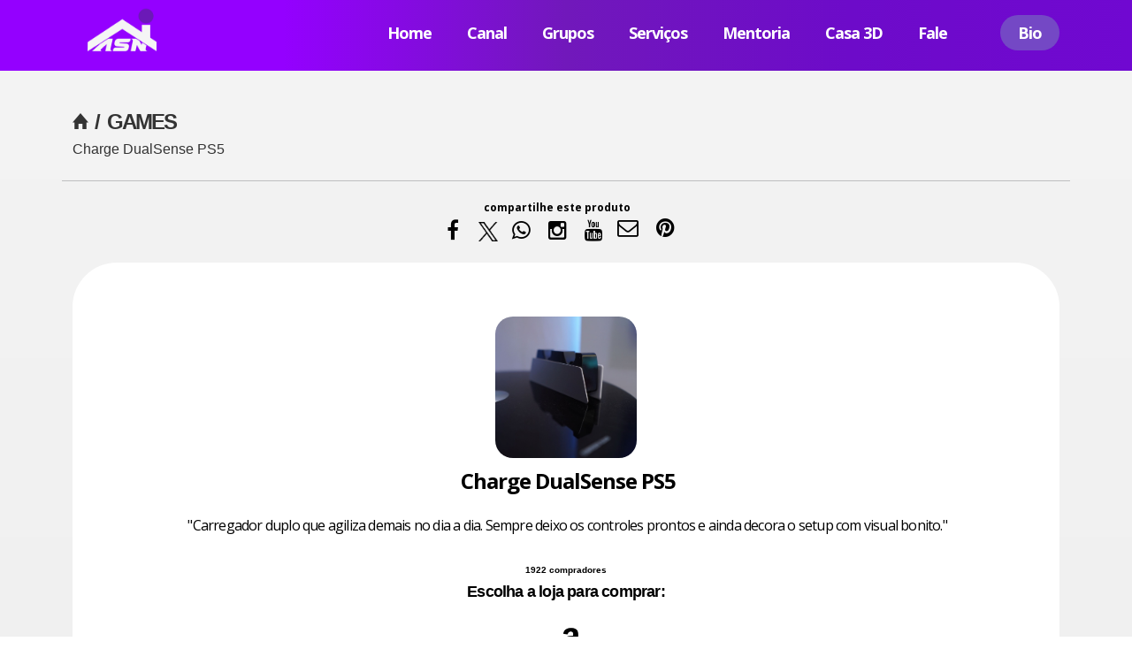

--- FILE ---
content_type: text/html; charset=UTF-8
request_url: https://asnweb.com.br/p/87404/a/
body_size: 9621
content:


<!DOCTYPE html>

<html lang="pt-br">



  <head>



    <meta charset="UTF-8">

    <meta name="viewport" content="width=device-width, initial-scale=1, shrink-to-fit=no">

    <meta http-equiv="Content-Type" content="text/html; charset=utf-8" />

    <meta name="theme-color" content="#000">

    <meta http-equiv="Content-Language" content="pt-br" />






<TITLE>Charge DualSense PS5 - GAMES - ASN Web</TITLE>
<meta property='og:title' content='Charge DualSense PS5 - GAMES - ASN Web' />
<meta property='og:description' content='Produto Charge DualSense PS5 - GAMES - GAMES' />
<meta property='og:url' content='https://www.asnweb.com.br/p/87404/a/' />
<meta property='og:image' content='https://www.asnweb.com.br/galeria/thumb/asnweb21070921110044asnweb005.jpg' />
<meta property='og:type' content='article' />
<meta name='description' CONTENT='Produto Charge DualSense PS5 - GAMES - GAMES' />
<meta name='keywords' content='Charge DualSense PS5, GAMES, GAMES, ASN Web, tudo sobre Tecnologia e Casa Inteligente, Alexa, iot, diy, tech, serviços, portfólio, homeassistant, blogs, sistemas, banners, webblogger, fotos' />


    <meta name="robots" content="index, follow" />

    <meta name="language" content="PT-BR" />      

    <meta name="author" content="ASNWeb" />

    <meta name="ms.locate" content="pt-br" />

    <meta name="category" content="curso" />

    <meta name="resource-type" content="document" />

    <meta name="classification" content="Internet" />

    <meta name="distribution" content="Global" />

    <meta name="rating" content="General" />

    <meta name="language" content="pt-br" />

    <meta name="doc-class" content="Completed" />

    <meta name="doc-rights" content="Public" />

    <meta name="revisit-after" content="7 Days" />

    <link rel="icon" href="/img/fav.png" type="image/x-icon">

    <link rel="preconnect" href="https://fonts.gstatic.com">

    <link href="https://fonts.googleapis.com/css2?family=Open+Sans:wght@300;400;600;700;800&display=swap" rel="stylesheet">

    <!-- Bootstrap core CSS -->

    <link href="/vendor/bootstrap/css/bootstrap.min.css" rel="stylesheet">

    <!-- Bootstrap -->

    <link href="/assets/ionicons/css/ionicons.min.css" rel="stylesheet">



    <!-- Additional CSS Files -->

    <link rel="stylesheet" href="/assets/css/fontawesome.css">

    <link rel="stylesheet" href="/assets/css/templatemo-seo-dream.css">

    <link rel="stylesheet" href="/assets/css/owl.css">



    <style type="text/css">

   @media (max-width : 1000px) {

    .owl-carousel .owl-nav{

  display: block !important;

  visibility: visible;

  opacity: 1 !important;

  margin-top:20px;

  right:20px;

}
}

        .naoexibir{display: none;}
.wrapper {
  align:right;
  width: 100%;
  margin-bottom: 20px;
}

.searchBar {
  width: 300px;
  display: flex;
  flex-direction: row;
  align-items: right;
}

#pesquisa {
  width: 100%;
  height: 3.2rem;
  background: #733fd1;
  outline: none;
  border-radius: 1.625rem;
  padding: 0 3.5rem 0 1.5rem;
  font-size: 1rem;
  color:#f4f4f4;
  font-weight: bold;
  align-items: right;
  border: 3px solid #f5f5f5;
  input:focus {
    outline: none;
}
}



#searchQuerySubmit {
  width: 3.5rem;
  height: 2.8rem;
  margin-left: -3.5rem;
  background: none;
  border: none;
  outline: none;
}

#searchQuerySubmit:hover {
  cursor: pointer;
}

::-ms-input-placeholder { /* Edge 12-18 */
  color: #ccc;
}

::placeholder {
  color: #ccc;
}

    </style>





             
  <!--  <link rel="stylesheet" href="/assets/css/animated.css"> -->

    

<style>

    mark {

  background: yellow;

}



mark.current {

  background: orange;

  color:#000;

}



.header {

  padding: 10px;

  width: 100%;

  background: #eee;

  position: fixed;

  top: 100px;

  left: 0;

  z-index: 9;

  border-bottom: 5px solid #7839ae;

}

@font-face {
  font-family: 'refault';
  src: URL('/casa3d/assets/fonts/REFAULT.ttf') format('truetype');
}
.titlex {
    font-size: 40px;
    margin: 0 0 10px 0;
    font-family: 'Refault', sans-serif;
    font-weight: 700;
    letter-spacing: -1px;
	color: #000;
}
</style>




<script src="https://cdn.jsdelivr.net/g/jquery@3.1.0,mark.js@8.6.0(jquery.mark.min.js)"></script>

<!-- Google tag (gtag.js) -->
<script async src="https://www.googletagmanager.com/gtag/js?id=G-NER24LE088"></script>
<script>
  window.dataLayer = window.dataLayer || [];
  function gtag(){dataLayer.push(arguments);}
  gtag('js', new Date());

  gtag('config', 'G-NER24LE088');
</script>


<script>
  window.fbAsyncInit = function() {
    FB.init({
      appId      : '1605696266347095',
      xfbml      : true,
      version    : 'v2.4'
    });
  };

(function(d, s, id) {
  var js, fjs = d.getElementsByTagName(s)[0];
  if (d.getElementById(id)) return;
  js = d.createElement(s); js.id = id;
  js.src = "//connect.facebook.net/pt_BR/sdk.js#xfbml=1&version=v2.4&appId=1605696266347095";
  fjs.parentNode.insertBefore(js, fjs);
}(document, 'script', 'facebook-jssdk'));</script>




</head>



<body>

<script>
function myAjax(id, cate) {
    var idt = id;
    var cat = cate;

    $.ajax({
        type: "GET",
        url: '/galeria/pquebrado.php',
        data: {id: idt, cate: cat},
        success: function(html) {
            // Mostra a div de alerta
            document.getElementById('alerta').style.display = "block";

            // Oculta depois de 9 segundos (opcional)
            setTimeout(function() {
                document.getElementById('alerta').style.display = "none";
            }, 9000);
        }
    });
}
function myAjax2(id, cate) {
    var idt = id;
    var cat = cate;

    $.ajax({
        type: "GET",
        url: '/galeria/plike.php',
        data: {id: idt, cate: cat},
        success: function(html) {
            // Mostra a div de alerta
            document.getElementById('alerta2').style.display = "block";

            // Oculta depois de 9 segundos (opcional)
            setTimeout(function() {
                document.getElementById('alerta2').style.display = "none";
            }, 9000);
        }
    });
}
function myAjax3(id, cate) {//combo
    var idt = id;
    var cat = cate;

    $.ajax({
        type: "GET",
        url: '/galeria/pcombolike.php',
        data: {id: idt, cate: cat},
        success: function(html) {
            // Mostra a div de alerta
            document.getElementById('alerta4').style.display = "block";

            // Oculta depois de 9 segundos (opcional)
            setTimeout(function() {
                document.getElementById('alerta4').style.display = "none";
            }, 9000);
        }
    });
}
</script>



<!--

  <div class="header" valign='center'  align=center>

    <center>

  <b style='color:#000;'><img src='assets/images/busca2.png' style='width:28px'>&nbsp;</b> 

  <input list="bizus" style='color:#000;width:180px;border-width:0.5px;height:30px;background-color: #f9f9f9' type="search" placeholder="Nome do Produto" MAXLENGTH="20">

  <button style='color:#000;border-width:0px' data-search="next">&darr;</button>

  <button style='color:#000;border-width:0px' data-search="prev">&uarr;</button>

  <button style='color:#000;border-width:0px' data-search="clear">✖</button>





</center>

</div> 

<datalist id="bizus" STYLE='font-size:10px'>

  <option value="RECENTES">

  <option value="DESTAQUES">

  <option value="VOZ">

  <option value="AUTOMAÇÃO">

  <option value="CÂMERAS">

  <option value="DECORAÇÃO">

  <option value="GAMES">

  <option value="GEEK">

  <option value="LEDS">

  <option value="MICS">

  <option value="COMPUTADOR">

  <option value="PERIFÉRICOS">

  <option value="SOM">

</datalist>

-->



  <!-- ***** Preloader Start ***** -->



  <!-- ***** Preloader End ***** -->



  <!-- ***** Header Area Start ***** -->

  <header class="header-area header-sticky wow slideInDown" data-wow-duration="1s" data-wow-delay="0s" >

    <div class="container"  >

      <div class="row"  >

        <div class="col-12"  >

          <nav class="main-nav">

            <!-- ***** Logo Start ***** -->

            <a href="https://www.asnweb.com.br" class="logo">

              <h4><img src="/img/logo3.png" alt="" style='padding-top:8px;width:70%'></h4>

            </a>

            <!-- ***** Logo End ***** -->

            <!-- ***** Menu Start ***** -->

            <ul class="nav"  >
         
    
              <li class="scroll-to-section"> 
               <a href="https://www.asnweb.com.br"> <b style='font-size:18px;letter-spacing: -1px;'>Home</b></a></li>

              <li class="scroll-to-section"><a href="https://www.youtube.com/@asnweb"><b style='font-size:18px;letter-spacing: -1px;'>Canal</a></b></li>

              <li class="scroll-to-section"><a href="/grupos"><b style='font-size:18px;letter-spacing: -1px;text-transform: none;'>Grupos</a></b></li>

              <li class="scroll-to-section"><a href="/bio" target="_blank"><b style='font-size:18px;letter-spacing: -1px;'>Serviços</a></b></li>

              <li class="scroll-to-section"><a href="https://www.asnweb.com.br/mentoria"><b style='font-size:18px;letter-spacing: -1px;text-transform: none;'>

              Mentoria</a></b>

              </li>

              <li class="scroll-to-section"><a href="https://www.asnweb.com.br/casa3d"><b style='font-size:18px;letter-spacing: -1px;'>Casa 3D</a></b></li> 


              <li class="scroll-to-section"><a href="https://asnweb.com.br/bio/a/s/contact"><b style='font-size:18px;letter-spacing: -1px;'>Fale</a></b></li> 


              <li class="scroll-to-section"><div class="main-blue-button"><a href="/links"><b style='font-size:18px;letter-spacing: -1px;'>Bio</b></a></div></li> 

            </ul>        

            <a class='menu-trigger'>

                <span>Menu</span>

            </a>

            <!-- ***** Menu End ***** -->

          </nav>

        </div>

      </div>

    </div>

  </header>

  <!-- ***** Header Area End ***** -->






<!-- area central - inicio ---------------------------------------------------------------------------------------------------->

    <meta charset="UTF-8">











  <div id="contact" class="contact-us section"  style='margin-top:0px; background: linear-gradient(to top, #fbfbfb, #f0f0f0, #f4f4f4); '>



    <div class='container'  style='margin-top:0px;'>



      <div class='row'  style='margin-top:0px'>

                                        
<a href='https://www.asnweb.com.br/'>
      <font size=5 face=arial color=#333><b><i class='ion-home' style='font-size:px;color:#333'></i> / </b></font>
      <font size=5 face=arial color=#333 style='letter-spacing: -2px;'><b>GAMES</b> </font></a><a href='https://www.asnweb.com.br/#portfolio'><font size=3 face=arial color=#333>Charge DualSense PS5 </font></a> <br> <br>

<HR>
      
    <div style='width:100%' align='center'>
    <div class='hidden-xs'><b style='color:#000;font-size:12px'>compartilhe este produto</b>&nbsp;&nbsp;&nbsp;&nbsp;&nbsp;</div>&nbsp;&nbsp;&nbsp;
                             <a   href="javascript: void(0);"  onclick="window.open('https://www.facebook.com/dialog/share?app_id=1605696266347095&display=popup&caption=www.asnweb.com.br&href=https%3A%2F%2Fasnweb.com.br%2Fp%2F87404%2Fa%2F&redirect_uri=https%3A%2F%2Fwww.meuzapzap.com%2Fclosefb.php&sdk=joey', 'sharer', 'toolbar=0,status=0,width=650,height=450');" target='_parent'  title='Compartilhar no Facebook'>&nbsp;&nbsp;<span class='fa fa-facebook fa-lg'  style='font-size: 24px;color:#000'>&nbsp;&nbsp;&nbsp;</span></a>
                              <a href="javascript: void(0);" onclick="window.open('https://twitter.com/share?text=Link%20Charge%20DualSense%20PS5 - https%3A%2F%2Fasnweb.com.br%2Fp%2F87404%2Fa%2F &url=https%3A%2F%2Fasnweb.com.br%2Fp%2F87404%2Fa%2F&counturl=https://www.asnweb.com.br/&via=web_asn', 'sharer', 'toolbar=0,status=0,width=548,height=325');" target='_parent'  title='Compartilhar no X'><img src='/img/xxx2.png' style='width:22px'>&nbsp;&nbsp;&nbsp;</a>
                              <a href='whatsapp://send?text=Link%20Charge%20DualSense%20PS5 - https%3A%2F%2Fasnweb.com.br%2Fp%2F87404%2Fa%2F ' title='Compartilhar no WhatsApp'><span class='fa fa-whatsapp fa-lg'  style='font-size: 24px;color:#000'></span>&nbsp;&nbsp;&nbsp;</a>
                              &nbsp;<a href='https://www.instagram.com/asn.web' target='_blank' title='Ver no Instagram'><span class='fa fa-instagram fa-lg'  style='font-size: 24px;color:#000'></span>&nbsp;&nbsp;</a>
                               <a   href='https://www.youtube.com/channel/UCkDeDodY4Q-lDKygIcfbEmg' target='_blank'  title='Nosso Canal YouTube'>&nbsp;&nbsp;<span class='fa fa-youtube fa-lg' style='font-size: 24px;color:#000'>&nbsp;&nbsp;</span></a>
                             <a href='mailto:emaildodestino@gmail.com?&subject=Dica de Produto&body=Link%20Charge%20DualSense%20PS5 - https%3A%2F%2Fasnweb.com.br%2Fp%2F87404%2Fa%2F ' title='Via email'><span class='fa fa-envelope-o'    style='font-size: 24px;color:#000'></span></a>&nbsp;&nbsp;&nbsp;&nbsp;
                              <a href="javascript: void(0);" onclick="window.open('https://pinterest.com/pin/create/button/?url=https%3A%2F%2Fasnweb.com.br%2Fp%2F87404%2Fa%2F&media=https://www.asnweb.com.br/galeria/thumb/asnweb21070921110044asnweb005.jpg&description=Link%20Charge%20DualSense%20PS5 - https%3A%2F%2Fasnweb.com.br%2Fp%2F87404%2Fa%2F ', 'sharer', 'toolbar=0,status=0,width=548,height=325');" target='_parent'  title='Compartilhar Pinterest'><span class='fa fa-pinterest'   style='font-size: 24px;color:#000'></span></a>&nbsp;&nbsp;&nbsp;
     &nbsp;&nbsp;&nbsp;&nbsp;&nbsp;<br><br>

     </div>
     



        <div class="col-lg-12 wow fadeInUp" data-wow-duration="0.5s" data-wow-delay="0.25s" style='margin-top:0px'>

          <form id="contact" action="/index.php#contact" method="post" style='margin-top:0px'>

            <div class="row" style='margin-top:0px'>

              <div class="" style='margin-top:0px'>

                <div class="section-heading" style='margin-top:0px'>

                 <script type="text/javascript">
function copyToClipboard(text) {
  var inputc = document.body.appendChild(document.createElement("input"));
  inputc.value = window.location.href;
  inputc.select();
  document.execCommand('copy');
  inputc.parentNode.removeChild(inputc);
 // alert("Page URL Copied to Clipboard");
}

function showHiddenDiv() {
  var div = document.getElementById("alerta3");
  div.style.display = "block";

  // Oculta após 3 segundos (3000 milissegundos)
  setTimeout(function() {
    div.style.display = "none";
  }, 6000);
}
</script>

<style>
  #url_public_id{
  display: none;
}
</style>




<table style='vertical-align: bottom;width:100%' >

<tr>

<td align=center>
<a href='/p/87404/a/'>
         <a href='/p/87404/a/'><img src='https://www.asnweb.com.br/galeria/thumb/asnweb21070921110044asnweb005.jpg' alt='' style='width:160px;height:160px;visibility: visible;border-radius:20px'></a>
</td>

</tr>

<tr>

<td align=center  style='height:60px; ' valign=top>

<h4 style='font-weight:bold; color:#000;visibility: visible;margin-top:10px;'>&nbsp;Charge DualSense PS5</h4><br>
<font style='color:#000;visibility: visible;size:16px;letter-spacing: -0.8px;'>&nbsp;"Carregador duplo que agiliza demais no dia a dia. Sempre deixo os controles prontos e ainda decora o setup com visual bonito."</font>
<br>
<br>
<font size=1 face=arial color=#000><b>1922 compradores</b></font>
</td>

</tr>

<tr>

<td align=center  valign=bottom style='bottom:0px;'>   
<font size=4 face=arial color=#000 style='letter-spacing: -0.8px;'><b>Escolha a loja para comprar:<br></b></font><br>
                      


&nbsp;
&nbsp;<a href='/a/87404' target='_blank'><font size=2 face=arial color=white><b><img src='/img/amazon.png' style='width:36px;border:0px'></b></font></a>





</td>

</tr>
</table>



<div id='alerta' style='display:none; background:#EF5350; color:#fff; padding:10px; border:1px solid #C62828; border-radius:12px; margin-top:30px;'>
  <img src='/img/quebrado.png' style='width:21px'> <b>Links das lojas estão quebrados?! Obrigado, vamos verificar!</b>
</div>
<div id='alerta2' style='display:none; background:#7E57C2; color:#fff; padding:10px; border:1px solid #673AB7; border-radius:12px; margin-top:30px;'>
    <img src='/img/heart.png' style='width:21px'> <b><i>Uauu!</i> Que bom que gostou :)</b>
</div>

<br><br>

      <div style='align:right;width:100%'>
                  <div class='main-green-button'  style='float:right;margin-right:5px;padding:0px' >

            <a style='background-color:#cccccc;border-bottom: 0px #666666!important;' href='#link' onClick="javascript:myAjax('87404','games');"  >
              <img src='/img/quebrado.png' style='width:21px'></a> 

            </div>


         <div class='main-green-button'  style='float:right;margin-right:5px;padding:0px'>

             <a style='background-color:#FF80AB;border-bottom: 0px #ccc!important;' href='#link2' onClick="javascript:myAjax2('87404','games');"  >
              <img src='/img/heart.png' style='width:21px'> 5</a> 

            </div>

</div>       
   


<p align=right><br><br>

<a href='#a' class='fbtn share share' title='Link' onclick='copyToClipboard();showHiddenDiv()'><i class='ion-share' style='font-size:26px;color:#666'></i>&nbsp;<font style='color:#333;font-size:12px'>Compartilhar link</font></a>&nbsp;&nbsp;
 </p>
 <div id='alerta3' style='display:none; background:#EF6C00; color:#fff; padding:10px; border:1px solid #ffb300; border-radius:12px; margin-top:10px;'>
    <i class='ion-share' style='font-size:26px;color:#fff'></i> <b><i>Copiado!</i> Só compartilhar :)</b>
</div>




</form>




                </div>




              </div>



            </div>



        </div>














  <div id="portfolio" class="our-portfolio section"  style='width:98%;margin-top:0px;'>

                            <h3 style='font-size: 24px;font-weight: 700;text-transform: none;margin-top:0px;margin-left:0px;color: #333;'>

<IMG SRC='/img/fogo.png' border='0' style='width:32px; '>&nbsp;Mais Produtos</h3>



    <div class="container"  >



      <div class="row"  >


        <div class="col-lg-5" style='margin-left:8px;' >



          <div class="section-heading wow fadeInLeft" data-wow-duration="0.1s" data-wow-delay="0.1s"   style='margin-bottom:0px;margin-top:0px;' >




          </div>

        </div>

      </div>

    </div>



<br>

  <div id="portfolio" class="our-portfolio section" >


          <div class='loop owl-carousel'>

           



      <div class='portfolio-item' style='background-color: #f4f4f4;width:150px;align:center;  display: table-cell;

  vertical-align: bottom;'>

                <div class='thumb'  style='background-color:#f4f4f4;width:150px; align:center;left:-20px' align=center>



<table style='vertical-align: bottom;' >

<tr>

<td align=center>
<a href='/p/87741/a/'>
         <a href='/p/87741/a/'><img src='https://www.asnweb.com.br/galeria/thumb/asnweb211712240244221000306004.jpg' alt='' style='width:130px;height:130px;visibility: visible;margin-left:17px'></a>
       

</td>

</tr>

<tr>

<td align=center  style='height:60px;' valign=top><a href='/p/87741/a/'>
<h6 style='font-weight:bold; color:#333;visibility: visible;margin-top:10px;'>&nbsp;Mini Game R36S</h6>
</a>
</td>

</tr>

<tr>

<td align=center  valign=bottom style='bottom:0px;'>   

 







                      

&nbsp;<a href='/a/87741' target='_blank'><font size=2 face=arial color=white><b><img src='/img/amazon.png' style='width:28px;border:0px'></b></font></a>





&nbsp;<a href='/al/87741' target='_blank'><font size=2 face=arial color=white><b><img src='/img/ali.png' style='width:28px;border:0px'></b></font></a>





&nbsp;<a href='/ml/87741' target='_blank'><font size=2 face=arial color=white><b><img src='/img/ml.png' style='width:28px;border:0px'></b></font></a>




<p align=right>
<img src='/img/heart.png'style='width:18px'><font style='color:#999;font-size:12px'> <b>5</b></font>
</p>
</td>

</tr>

</table>

        

                </div>

              </div>





      <div class='portfolio-item' style='background-color: #f4f4f4;width:150px;align:center;  display: table-cell;

  vertical-align: bottom;'>

                <div class='thumb'  style='background-color:#f4f4f4;width:150px; align:center;left:-20px' align=center>



<table style='vertical-align: bottom;' >

<tr>

<td align=center>
<a href='/p/87718/a/'>
         <a href='/p/87718/a/'><img src='https://www.asnweb.com.br/galeria/thumb/asnweb21180224060501Screenshot20240218150111Gallery.jpg' alt='' style='width:130px;height:130px;visibility: visible;margin-left:17px'></a>
       

</td>

</tr>

<tr>

<td align=center  style='height:60px;' valign=top><a href='/p/87718/a/'>
<h6 style='font-weight:bold; color:#333;visibility: visible;margin-top:10px;'>&nbsp;Razer Rogue 14</h6>
</a>
</td>

</tr>

<tr>

<td align=center  valign=bottom style='bottom:0px;'>   

 







                      

&nbsp;<a href='/a/87718' target='_blank'><font size=2 face=arial color=white><b><img src='/img/amazon.png' style='width:28px;border:0px'></b></font></a>





&nbsp;<a href='/ml/87718' target='_blank'><font size=2 face=arial color=white><b><img src='/img/ml.png' style='width:28px;border:0px'></b></font></a>




<p align=right>
<img src='/img/heart.png'style='width:18px'><font style='color:#999;font-size:12px'> <b>5</b></font>
</p>
</td>

</tr>

</table>

        

                </div>

              </div>





      <div class='portfolio-item' style='background-color: #f4f4f4;width:150px;align:center;  display: table-cell;

  vertical-align: bottom;'>

                <div class='thumb'  style='background-color:#f4f4f4;width:150px; align:center;left:-20px' align=center>



<table style='vertical-align: bottom;' >

<tr>

<td align=center>
<a href='/p/87666/a/'>
         <a href='/p/87666/a/'><img src='https://www.asnweb.com.br/galeria/thumb/asnweb21220923100147Capturadetela20230922191000.png' alt='' style='width:130px;height:130px;visibility: visible;margin-left:17px'></a>
       

</td>

</tr>

<tr>

<td align=center  style='height:60px;' valign=top><a href='/p/87666/a/'>
<h6 style='font-weight:bold; color:#333;visibility: visible;margin-top:10px;'>&nbsp;RG35XX Mini Game</h6>
</a>
</td>

</tr>

<tr>

<td align=center  valign=bottom style='bottom:0px;'>   

 







                      

&nbsp;<a href='/a/87666' target='_blank'><font size=2 face=arial color=white><b><img src='/img/amazon.png' style='width:28px;border:0px'></b></font></a>





&nbsp;<a href='/al/87666' target='_blank'><font size=2 face=arial color=white><b><img src='/img/ali.png' style='width:28px;border:0px'></b></font></a>





&nbsp;<a href='/ml/87666' target='_blank'><font size=2 face=arial color=white><b><img src='/img/ml.png' style='width:28px;border:0px'></b></font></a>




<p align=right>
<img src='/img/heart.png'style='width:18px'><font style='color:#999;font-size:12px'> <b>6</b></font>
</p>
</td>

</tr>

</table>

        

                </div>

              </div>





      <div class='portfolio-item' style='background-color: #f4f4f4;width:150px;align:center;  display: table-cell;

  vertical-align: bottom;'>

                <div class='thumb'  style='background-color:#f4f4f4;width:150px; align:center;left:-20px' align=center>



<table style='vertical-align: bottom;' >

<tr>

<td align=center>
<a href='/p/87518/a/'>
         <a href='/p/87518/a/'><img src='https://www.asnweb.com.br/galeria/thumb/asnweb21171123051859Screenshot20231117141747Chrome.jpg' alt='' style='width:130px;height:130px;visibility: visible;margin-left:17px'></a>
       

</td>

</tr>

<tr>

<td align=center  style='height:60px;' valign=top><a href='/p/87518/a/'>
<h6 style='font-weight:bold; color:#333;visibility: visible;margin-top:10px;'>&nbsp;Playstation 5</h6>
</a>
</td>

</tr>

<tr>

<td align=center  valign=bottom style='bottom:0px;'>   

 







                      

&nbsp;<a href='/a/87518' target='_blank'><font size=2 face=arial color=white><b><img src='/img/amazon.png' style='width:28px;border:0px'></b></font></a>




<p align=right>
<img src='/img/heart.png'style='width:18px'><font style='color:#999;font-size:12px'> <b>5</b></font>
</p>
</td>

</tr>

</table>

        

                </div>

              </div>





      <div class='portfolio-item' style='background-color: #f4f4f4;width:150px;align:center;  display: table-cell;

  vertical-align: bottom;'>

                <div class='thumb'  style='background-color:#f4f4f4;width:150px; align:center;left:-20px' align=center>



<table style='vertical-align: bottom;' >

<tr>

<td align=center>
<a href='/p/87431/a/'>
         <a href='/p/87431/a/'><img src='https://www.asnweb.com.br/galeria/thumb/asnweb21080921124232asnweb035.jpg' alt='' style='width:130px;height:130px;visibility: visible;margin-left:17px'></a>
       

</td>

</tr>

<tr>

<td align=center  style='height:60px;' valign=top><a href='/p/87431/a/'>
<h6 style='font-weight:bold; color:#333;visibility: visible;margin-top:10px;'>&nbsp;Galaxy VR</h6>
</a>
</td>

</tr>

<tr>

<td align=center  valign=bottom style='bottom:0px;'>   

 







                      

&nbsp;<a href='/a/87431' target='_blank'><font size=2 face=arial color=white><b><img src='/img/amazon.png' style='width:28px;border:0px'></b></font></a>




<p align=right>
<img src='/img/heart.png'style='width:18px'><font style='color:#999;font-size:12px'> <b>5</b></font>
</p>
</td>

</tr>

</table>

        

                </div>

              </div>





      <div class='portfolio-item' style='background-color: #f4f4f4;width:150px;align:center;  display: table-cell;

  vertical-align: bottom;'>

                <div class='thumb'  style='background-color:#f4f4f4;width:150px; align:center;left:-20px' align=center>



<table style='vertical-align: bottom;' >

<tr>

<td align=center>
<a href='/p/87430/a/'>
         <a href='/p/87430/a/'><img src='https://www.asnweb.com.br/galeria/thumb/asnweb21080921124128asnweb034.jpg' alt='' style='width:130px;height:130px;visibility: visible;margin-left:17px'></a>
       

</td>

</tr>

<tr>

<td align=center  style='height:60px;' valign=top><a href='/p/87430/a/'>
<h6 style='font-weight:bold; color:#333;visibility: visible;margin-top:10px;'>&nbsp;Copo Playstation</h6>
</a>
</td>

</tr>

<tr>

<td align=center  valign=bottom style='bottom:0px;'>   

 







                      

&nbsp;<a href='/a/87430' target='_blank'><font size=2 face=arial color=white><b><img src='/img/amazon.png' style='width:28px;border:0px'></b></font></a>




<p align=right>
<img src='/img/heart.png'style='width:18px'><font style='color:#999;font-size:12px'> <b>5</b></font>
</p>
</td>

</tr>

</table>

        

                </div>

              </div>





      <div class='portfolio-item' style='background-color: #f4f4f4;width:150px;align:center;  display: table-cell;

  vertical-align: bottom;'>

                <div class='thumb'  style='background-color:#f4f4f4;width:150px; align:center;left:-20px' align=center>



<table style='vertical-align: bottom;' >

<tr>

<td align=center>
<a href='/p/87427/a/'>
         <a href='/p/87427/a/'><img src='https://www.asnweb.com.br/galeria/thumb/asnweb21080921123442asnweb030.jpg' alt='' style='width:130px;height:130px;visibility: visible;margin-left:17px'></a>
       

</td>

</tr>

<tr>

<td align=center  style='height:60px;' valign=top><a href='/p/87427/a/'>
<h6 style='font-weight:bold; color:#333;visibility: visible;margin-top:10px;'>&nbsp;Dual Sense PS4</h6>
</a>
</td>

</tr>

<tr>

<td align=center  valign=bottom style='bottom:0px;'>   

 







                      

&nbsp;<a href='/a/87427' target='_blank'><font size=2 face=arial color=white><b><img src='/img/amazon.png' style='width:28px;border:0px'></b></font></a>




<p align=right>
<img src='/img/heart.png'style='width:18px'><font style='color:#999;font-size:12px'> <b>5</b></font>
</p>
</td>

</tr>

</table>

        

                </div>

              </div>





      <div class='portfolio-item' style='background-color: #f4f4f4;width:150px;align:center;  display: table-cell;

  vertical-align: bottom;'>

                <div class='thumb'  style='background-color:#f4f4f4;width:150px; align:center;left:-20px' align=center>



<table style='vertical-align: bottom;' >

<tr>

<td align=center>
<a href='/p/87408/a/'>
         <a href='/p/87408/a/'><img src='https://www.asnweb.com.br/galeria/thumb/asnweb21070921111648asnweb005.jpg' alt='' style='width:130px;height:130px;visibility: visible;margin-left:17px'></a>
       

</td>

</tr>

<tr>

<td align=center  style='height:60px;' valign=top><a href='/p/87408/a/'>
<h6 style='font-weight:bold; color:#333;visibility: visible;margin-top:10px;'>&nbsp;Controle Remoto PS5 Sony</h6>
</a>
</td>

</tr>

<tr>

<td align=center  valign=bottom style='bottom:0px;'>   

 







                      

&nbsp;<a href='/a/87408' target='_blank'><font size=2 face=arial color=white><b><img src='/img/amazon.png' style='width:28px;border:0px'></b></font></a>




<p align=right>
<img src='/img/heart.png'style='width:18px'><font style='color:#999;font-size:12px'> <b>5</b></font>
</p>
</td>

</tr>

</table>

        

                </div>

              </div>





      <div class='portfolio-item' style='background-color: #f4f4f4;width:150px;align:center;  display: table-cell;

  vertical-align: bottom;'>

                <div class='thumb'  style='background-color:#f4f4f4;width:150px; align:center;left:-20px' align=center>



<table style='vertical-align: bottom;' >

<tr>

<td align=center>
<a href='/p/87405/a/'>
         <a href='/p/87405/a/'><img src='https://www.asnweb.com.br/galeria/thumb/asnweb21070921110437asnweb006.jpg' alt='' style='width:130px;height:130px;visibility: visible;margin-left:17px'></a>
       

</td>

</tr>

<tr>

<td align=center  style='height:60px;' valign=top><a href='/p/87405/a/'>
<h6 style='font-weight:bold; color:#333;visibility: visible;margin-top:10px;'>&nbsp;Controle DualSense PS5</h6>
</a>
</td>

</tr>

<tr>

<td align=center  valign=bottom style='bottom:0px;'>   

 







                      

&nbsp;<a href='/a/87405' target='_blank'><font size=2 face=arial color=white><b><img src='/img/amazon.png' style='width:28px;border:0px'></b></font></a>




<p align=right>
<img src='/img/heart.png'style='width:18px'><font style='color:#999;font-size:12px'> <b>5</b></font>
</p>
</td>

</tr>

</table>

        

                </div>

              </div>




          

 
    </div>





  </div>



  </div>

 

  </div>










      </div>

    </div>

  </div>

  <div  >

    <div class="container"  style='margin-top:0px;padding-top:0px'>

<!-- fim area central - inicio ---------------------------------------------------------------------------------------------------->


  </div>  </div>  </div>  </div>
</div>  </div>



  <div id="contact" class="contact-us section" style=" 
background: linear-gradient(to top, #dddddd, #f4f4f4, #dddddd );margin-top:0px;padding-top:50px;margin-bottom:0px;padding-bottom:0px;WIDTH:100%;'">

    <div class="container">

      <div class="row">

        <form  action="/b/produto/site" method="post">
<div class="wrapper" align=CENTER>
  <div class="searchBar" align=CENTER>
    <input id="pesquisa" type="text" name="pesquisa" placeholder="Pesquisar produto..." value=""  minlength="3"
  maxlength="20"/>
    <button id="searchQuerySubmit" type="submit" name="searchQuerySubmit">
      <svg style="width:24px;height:24px" viewBox="0 0 24 24"><path fill="#fff" d="M9.5,3A6.5,6.5 0 0,1 16,9.5C16,11.11 15.41,12.59 14.44,13.73L14.71,14H15.5L20.5,19L19,20.5L14,15.5V14.71L13.73,14.44C12.59,15.41 11.11,16 9.5,16A6.5,6.5 0 0,1 3,9.5A6.5,6.5 0 0,1 9.5,3M9.5,5C7,5 5,7 5,9.5C5,12 7,14 9.5,14C12,14 14,12 14,9.5C14,7 12,5 9.5,5Z" />
      </svg>
    </button>
  </div>
</div>
</form>




<div style='width:100%' align=center>

<center>

                <br>

                <a href='https://www.facebook.com/webbyasn' target='_blank'><img src='https://www.asnweb.com.br/img/book.png'  style='width:28px' ></a>&nbsp;&nbsp;&nbsp;&nbsp;

                <a href="http://www.instagram.com/asn.web"  target='_blank'><img src='https://www.asnweb.com.br/img/instagram.png'  style='width:24px' ></a>&nbsp;&nbsp;&nbsp;&nbsp;

                <a href="http://www.twitter.com/web_asn"  target='_blank'><img src='https://www.asnweb.com.br/img/xxx2.png'  style='width:23px' ></a>&nbsp;&nbsp;&nbsp;&nbsp;

                <a href="https://www.tiktok.com/@asnweb"   target='_blank'><img src='https://www.asnweb.com.br/img/tik-tok22.png'  style='width:23px' ></a>&nbsp;&nbsp;&nbsp;&nbsp;

                <a href="https://t.me/canalasnweb"  target='_blank'><img src='https://www.asnweb.com.br/img/gram1.png'  style='width:23px' ></a>&nbsp;&nbsp;&nbsp;&nbsp;

                <a href="https://t.me/asnweb"  target='_blank'><img src='https://www.asnweb.com.br/img/gram2.png'  style='width:23px' ></a>&nbsp;&nbsp;&nbsp;&nbsp;

                <a href="https://www.youtube.com/asnweb"  target='_blank'><img src='https://www.asnweb.com.br/img/tube.png'  style='width:27px' ></a>

</center>

</div>

     

        </div>

 <br><br>
<div style='width:100%' align=center>

<a href="/mentoria" class="btn"  style="font-size:14px;color:#333;font-weight:bold;padding:5px; background-color:transparent;"  ><i class="fa fa-envelope"> </i>  &nbsp;MENTORIA</a>
<a href="/bio" class="btn" style="font-size:14px;color:#333;font-weight:bold;padding:5px;  background-color:transparent;"  ><i class="fa fa-user"> </i>  &nbsp;BIO</a>
<a href="/grupos" class="btn" style="font-size:14px;color:#333;font-weight:bold;padding:5px;  background-color:transparent;"  ><i class="fa fa-group"> </i>  &nbsp;GRUPOS</a>
<br><br>

<center>
<a href="/sobre/s/page" style='font-size:12px;color:#333'><b>SOBRE</b></a>&nbsp;&nbsp;
<a href="/termos/s/page" style='font-size:12px;color:#333'><b>TERMOS</b></a>&nbsp;&nbsp;
<a href="/politicas/s/page" style='font-size:12px;color:#333'><b>PRIVACIDADE</b></a>&nbsp;&nbsp;
<a href="/faqs/s/page" style='font-size:12px;color:#333'><b>FAQs</b></a>&nbsp;&nbsp;
<a href="https://asnweb.com.br/bio" style='font-size:12px;color:#333'><b>CONTATO</b></a>
</div>
             <p align=center style='color:#000;font-size:12px'>© ASN Web – Todos os direitos reservados.

          <br><br></p>  

      </div>

    </div>

  </footer>



  <!-- Scripts -->

 

  <script src="/vendor/bootstrap/js/bootstrap.bundle.min.js"></script>

  <script src="/assets/js/owl-carousel.js"></script>

  <script src="/assets/js/animation.js"></script>

  <script src="/assets/js/imagesloaded.js"></script>

  <script src="/assets/js/custom.js"></script>

</body>

</html>

--- FILE ---
content_type: text/css
request_url: https://asnweb.com.br/assets/css/templatemo-seo-dream.css
body_size: 5226
content:
/*



TemplateMo 563 SEO Dream



https://templatemo.com/tm-563-seo-dream



/

/* ---------------------------------------------

Table of contents

------------------------------------------------

01. font & reset css

02. reset

03. global styles

04. header

05. banner

06. features

07. testimonials

08. contact

09. footer

10. preloader

11. search

12. portfolio



--------------------------------------------- */

/* 

---------------------------------------------

font & reset css

--------------------------------------------- 

*/

@import url('https://fonts.googleapis.com/css2?family=Open+Sans:wght@300;400;600;700;800&display=swap');

/* 

---------------------------------------------

reset

--------------------------------------------- 

*/

html, body, div, span, applet, object, iframe, h1, h2, h3, h4, h5, h6, p, blockquote, div

pre, a, abbr, acronym, address, big, cite, code, del, dfn, em, font, img, ins, kbd, q,

s, samp, small, strike, strong, sub, sup, tt, var, b, u, i, center, dl, dt, dd, ol, ul, li,

figure, header, nav, section, article, aside, footer, figcaption {

  margin: 0;

  padding: 0;

  border: 0;

  outline: 0;

}



/* clear fix */

.grid:after {

  content: '';

  display: block;

  clear: both;

}



/* ---- .grid-item ---- */



.grid-sizer,

.grid-item {

  width: 50%;

}



.grid-item {

  float: left;

}



.grid-item img {

  display: block;

  max-width: 100%;

}



.clearfix:after {

  content: ".";

  display: block;

  clear: both;

  visibility: hidden;

  line-height: 0;

  height: 0;

}



.clearfix {

  display: inline-block;

}



html[xmlns] .clearfix {

  display: block;

}



* html .clearfix {

  height: 1%;

}



ul, li {

  padding: 0;

  margin: 0;

  list-style: none;

}



header, nav, section, article, aside, footer, hgroup {

  display: block;

}



* {

  box-sizing: border-box;

}



html, body {

  font-family: 'Open Sans', sans-serif;

  font-weight: 400;

  background-color: #fff;

  -ms-text-size-adjust: 100%;

  -webkit-font-smoothing: antialiased;

  -moz-osx-font-smoothing: grayscale;

}



a {

  text-decoration: none !important;

}



h1, h2, h3, h4, h5, h6 {

  margin-top: 0px;

  margin-bottom: 0px;letter-spacing: -1px;

}



ul {

  margin-bottom: 0px;

}



p {

  font-size: 15px;

  line-height: 30px;

  color: #2a2a2a;

}



img {

  width: 100%;

  overflow: hidden;

}



/* 

---------------------------------------------

global styles

--------------------------------------------- 

*/

html,

body {

  background: #fff;

  font-family: 'Open Sans', sans-serif;

}



::selection {

  background: #03a4ed;

  color: #fff;

}



::-moz-selection {

  background: #03a4ed;

  color: #fff;

}



@media (max-width: 991px) {

  html, body {

    overflow-x: hidden;

  }

  .mobile-top-fix {

    margin-top: 30px;

    margin-bottom: 0px;

  }

  .mobile-bottom-fix {

    margin-bottom: 30px;

  }

  .mobile-bottom-fix-big {

    margin-bottom: 60px;

  }

}



.page-section {

  margin-top: 120px;

}



.section-heading {

  margin-bottom: 5px;

}



.section-heading h6 {

  font-size: 15px;

  font-weight: 700;

  color: #7448C5;

  text-transform: uppercase;

  margin-bottom: 5px;



}



.section-heading h2 {

  font-size: 30px;

  text-transform:  ;

  color: #2a2a2a;

  font-weight: 800;

  position: relative;

  z-index: 2;

  line-height: 45px;

}



.section-heading h2 em {

  font-style: normal;

  color: #7448C5;

}



.section-heading h2 span {

  color: #088ec3;

}



.main-blue-button a {

  display: inline-block;

  background-color: #7448c5;   

  font-size: 15px;

  font-weight: 400;

  color: #fff;

  text-transform: capitalize;

  padding: 12px 25px;

  border-radius: 23px;

  letter-spacing: 0.25px;

  border-bottom: 2px solid #7448c5!important;

  transition: all .3s;

}



.main-blue-button a:hover {

  background-color: #fff!important;

  color: #7448c5!important;

  border-bottom: 2px solid #7448c5!important;

}



.main-green-button a {

  display: inline-block;

  background-color: #7448C5;

  font-size: 15px;

  font-weight: bold;

  color: #fff;

  padding: 12px 25px;

  border-radius: 23px;

  letter-spacing: 0.25px;

  border-bottom: 2px solid #7448c5!important;

  transition: all .3s;

}



.main-green-button a:hover {

  background-color: #7448c5!important;

  color: #fff!important;

  border-bottom: 2px solid #7448C5!important;

}





/* 

---------------------------------------------

header

--------------------------------------------- 

*/



.background-header {

  background-color: #7448C5!important;

  height: 80px!important;

  position: fixed!important;

  top: 0px;

  left: 0px;

  right: 0px;

  box-shadow: 0px 0px 10px rgba(0,0,0,0.15)!important;

}



.background-headerx {

  position: fixed!important;

}



.background-header .logo,

.background-header .main-nav .nav li a {

  color: #fff;

}



.background-header .main-nav .nav li:hover a {

  color: #7448C5;

}



.background-header .nav li a.active {

  position: relative;

  color: #fff;

}



.background-header .nav li a.active:after {

  position: absolute;

  width: 20px;

  height: 2px;

  background-color: #7448c5;

  content: '';

  left: 50%;

  bottom: 0px;

  transform: translateX(-10px);

}



.header-area {

  background: linear-gradient(to right, #9400ff, #9400ff, #7118bb, #6d0bc9, #7008d1); */
  /* background: #9400ff; */
 
 color: white; 

  position: absolute;

  top: 0px;

  left: 0px;

  right: 0px;

  z-index: 100;

  height: 80px;

  -webkit-transition: all .5s ease 0s;

  -moz-transition: all .5s ease 0s;

  -o-transition: all .5s ease 0s;

  transition: all .5s ease 0s;

}



.header-area .main-nav {

  min-height: 80px;



}



.header-area .main-nav .logo {

  float: left;

  -webkit-transition: all 0.3s ease 0s;

  -moz-transition: all 0.3s ease 0s;

  -o-transition: all 0.3s ease 0s;

  transition: all 0.3s ease 0s;

}



.header-area .main-nav .logo h4 {

    font-size: 30px;

    font-weight: 800;

    text-transform: capitalize;

    color: #fff;

    line-height: 80px;

    float: left;

    -webkit-transition: all 0.3s ease 0s;

    -moz-transition: all 0.3s ease 0s;

    -o-transition: all 0.3s ease 0s;

    transition: all 0.3s ease 0s;

}



.header-area .main-nav .logo h4 img {

  max-width: 140px;

  margin-top: -20px;

  margin-left: 5px;

}



.background-header .main-nav .logo h4 {

  line-height: 80px;

}



.background-header .main-nav .nav {

  margin-top: 20px !important;

}



.header-area .main-nav .nav {

  float: right;

  margin-top: 17px;

  margin-right: 0px;

  background-color: transparent;

  -webkit-transition: all 0.3s ease 0s;

  -moz-transition: all 0.3s ease 0s;

  -o-transition: all 0.3s ease 0s;

  transition: all 0.3s ease 0s;

  position: relative;

  z-index: 999;

}



.header-area .main-nav .nav li {

  padding-left: 20px;

  padding-right: 20px;

}



.header-area .main-nav .nav li:last-child {

  padding-right: 0px;

  padding-left: 40px;

}



.header-area .main-nav .nav li:last-child a ,

.background-header .main-nav .nav li:last-child a {

  padding: 0px 20px;

  font-weight: 400;

}



.header-area .main-nav .nav li:last-child a:hover ,

.background-header .main-nav .nav li:last-child a:hover {

  color: #7448c5 !important;

}



.header-area .main-nav .nav li a {

  display: block;

  font-weight: 500;

  font-size: 15px;

  color: #fff;

  text-transform: capitalize;

  -webkit-transition: all 0.3s ease 0s;

  -moz-transition: all 0.3s ease 0s;

  -o-transition: all 0.3s ease 0s;

  transition: all 0.3s ease 0s;

  height: 40px;

  line-height: 40px;

  border: transparent;

  letter-spacing: 1px;

}



.header-area .main-nav .nav li:hover a,

.header-area .main-nav .nav li a.active {

  color: #fff!important;

}



.background-header .main-nav .nav li:hover a,

.background-header .main-nav .nav li a.active {

  color: #fff!important;

  opacity: 1;

}



.header-area .main-nav .nav li.submenu {

  position: relative;

  padding-right: 30px;

}



.header-area .main-nav .nav li.submenu:after {

  font-family: FontAwesome;

  content: "\f107";

  font-size: 12px;

  color: #2a2a2a;

  position: absolute;

  right: 18px;

  top: 12px;

}



.background-header .main-nav .nav li.submenu:after {

  color: #2a2a2a;

}



.header-area .main-nav .nav li.submenu ul {

  position: absolute;

  width: 200px;

  box-shadow: 0 2px 28px 0 rgba(0, 0, 0, 0.06);

  overflow: hidden;

  top: 50px;

  opacity: 0;

  transform: translateY(+2em);

  visibility: hidden;

  z-index: -1;

  transition: all 0.3s ease-in-out 0s, visibility 0s linear 0.3s, z-index 0s linear 0.01s;

}



.header-area .main-nav .nav li.submenu ul li {

  margin-left: 0px;

  padding-left: 0px;

  padding-right: 0px;

}



.header-area .main-nav .nav li.submenu ul li a {

  opacity: 1;

  display: block;

  background: #000;

  color: #2a2a2a!important;

  padding-left: 20px;

  height: 40px;

  line-height: 40px;

  -webkit-transition: all 0.3s ease 0s;

  -moz-transition: all 0.3s ease 0s;

  -o-transition: all 0.3s ease 0s;

  transition: all 0.3s ease 0s;

  position: relative;

  font-size: 13px;

  font-weight: 400;

  border-bottom: 1px solid #eee;

}



.header-area .main-nav .nav li.submenu ul li a:hover {

  background: #fff;

  color: #7448C5!important;

  padding-left: 25px;

}



.header-area .main-nav .nav li.submenu ul li a:hover:before {

  width: 3px;

}



.header-area .main-nav .nav li.submenu:hover ul {

  visibility: visible;

  opacity: 1;

  z-index: 1;

  transform: translateY(0%);

  transition-delay: 0s, 0s, 0.3s;

}



.header-area .main-nav .menu-trigger {

  cursor: pointer;

  display: block;

  position: absolute;

  top: 23px;

  width: 32px;

  height: 40px;

  text-indent: -9999em;

  z-index: 99;

  right: 40px;

  display: none;

}



.background-header .main-nav .menu-trigger {

  top: 23px;

}



.header-area .main-nav .menu-trigger span,

.header-area .main-nav .menu-trigger span:before,

.header-area .main-nav .menu-trigger span:after {

  -moz-transition: all 0.4s;

  -o-transition: all 0.4s;

  -webkit-transition: all 0.4s;

  transition: all 0.4s;

  background-color: #fff;

  display: block;

  position: absolute;

  width: 30px;

  height: 2px;

  left: 0;

}



.background-header .main-nav .menu-trigger span,

.background-header .main-nav .menu-trigger span:before,

.background-header .main-nav .menu-trigger span:after {

  background-color: #fff;

}



.header-area .main-nav .menu-trigger span:before,

.header-area .main-nav .menu-trigger span:after {

  -moz-transition: all 0.4s;

  -o-transition: all 0.4s;

  -webkit-transition: all 0.4s;

  transition: all 0.4s;

  background-color: #fff;

  display: block;

  position: absolute;

  width: 30px;

  height: 2px;

  left: 0;

  width: 75%;

}



.background-header .main-nav .menu-trigger span:before,

.background-header .main-nav .menu-trigger span:after {

  background-color: #fff;

}



.header-area .main-nav .menu-trigger span:before,

.header-area .main-nav .menu-trigger span:after {

  content: "";

}



.header-area .main-nav .menu-trigger span {

  top: 16px;

}



.header-area .main-nav .menu-trigger span:before {

  -moz-transform-origin: 33% 100%;

  -ms-transform-origin: 33% 100%;

  -webkit-transform-origin: 33% 100%;

  transform-origin: 33% 100%;

  top: -10px;

  z-index: 10;

}



.header-area .main-nav .menu-trigger span:after {

  -moz-transform-origin: 33% 0;

  -ms-transform-origin: 33% 0;

  -webkit-transform-origin: 33% 0;

  transform-origin: 33% 0;

  top: 10px;

}



.header-area .main-nav .menu-trigger.active span,

.header-area .main-nav .menu-trigger.active span:before,

.header-area .main-nav .menu-trigger.active span:after {

  background-color: transparent;

  width: 100%;

}



.header-area .main-nav .menu-trigger.active span:before {

  -moz-transform: translateY(6px) translateX(1px) rotate(45deg);

  -ms-transform: translateY(6px) translateX(1px) rotate(45deg);

  -webkit-transform: translateY(6px) translateX(1px) rotate(45deg);

  transform: translateY(6px) translateX(1px) rotate(45deg);

  background-color: #fff;

}



.background-header .main-nav .menu-trigger.active span:before {

  background-color: #fff;

}



.header-area .main-nav .menu-trigger.active span:after {

  -moz-transform: translateY(-6px) translateX(1px) rotate(-45deg);

  -ms-transform: translateY(-6px) translateX(1px) rotate(-45deg);

  -webkit-transform: translateY(-6px) translateX(1px) rotate(-45deg);

  transform: translateY(-6px) translateX(1px) rotate(-45deg);

  background-color: #fff;

}



.background-header .main-nav .menu-trigger.active span:after {

  background-color: #fff;

}



.header-area.header-sticky {

  min-height: 80px;

}



.header-area .nav {

  margin-top: 30px;

}



.header-area.header-sticky .nav li a.active {

  color: #7448C5;

}



@media (max-width: 1200px) {

  .header-area .main-nav .nav li {

    padding-left: 12px;

    padding-right: 12px;

  }

  .header-area .main-nav:before {

    display: none;

  }

}



@media (max-width: 992px) {

  .header-area .main-nav .nav li:last-child  ,

  .background-header .main-nav .nav li:last-child {

    display: none;

  }

  .header-area .main-nav .nav li:nth-child(6),

  .background-header .main-nav .nav li:nth-child(6) {

    padding-right: 0px;

  }

}



@media (max-width: 767px) {

  .background-header .main-nav .nav {

    margin-top: 80px !important;

  }

  .header-area .main-nav .logo {

    color: #1e1e1e;

  }

  .header-area.header-sticky .nav li a:hover,

  .header-area.header-sticky .nav li a.active {

    color: #7448C5!important;

    opacity: 1;

  }

  .header-area.header-sticky .nav li.search-icon a {

    width: 100%;

  }

  .header-area {

    background-color: #7448C5;

    padding: 0px 15px;

    height: 80px;

    box-shadow: none;

    text-align: center;

  }

  .header-area .container {

    padding: 0px;

  }

  .header-area .logo {

    margin-left: 30px;

  }

  .header-area .menu-trigger {

    display: block !important;

  }

  .header-area .main-nav {

    overflow: hidden;

  }

  .header-area .main-nav .nav {

    float: none;

    width: 100%;

    display: none;

    -webkit-transition: all 0s ease 0s;

    -moz-transition: all 0s ease 0s;

    -o-transition: all 0s ease 0s;

    transition: all 0s ease 0s;

    margin-left: 0px;

  }

  .background-header .nav {

    margin-top: 80px;

  }

  .header-area .main-nav .nav li:first-child {

    border-top: 1px solid #eee;

  }

  .header-area.header-sticky .nav {

    margin-top: 80px;

  }

  .header-area .main-nav .nav li {

    width: 100%;

    background: #fff;

    border-bottom: 1px solid #e7e7e7;

    padding-left: 0px !important;

    padding-right: 0px !important;

  }

  .header-area .main-nav .nav li a {

    height: 50px !important;

    line-height: 50px !important;

    padding: 0px !important;

    border: none !important;

    background: #f7f7f7 !important;

    color: #191a20 !important;

  }

  .header-area .main-nav .nav li a:hover {

    background: #eee !important;

    color: #7448C5!important;

  }

  .header-area .main-nav .nav li.submenu ul {

    position: relative;

    visibility: inherit;

    opacity: 1;

    z-index: 1;

    transform: translateY(0%);

    transition-delay: 0s, 0s, 0.3s;

    top: 0px;

    width: 100%;

    box-shadow: none;

    height: 0px;

  }

  .header-area .main-nav .nav li.submenu ul li a {

    font-size: 12px;

    font-weight: 400;

  }

  .header-area .main-nav .nav li.submenu ul li a:hover:before {

    width: 0px;

  }

  .header-area .main-nav .nav li.submenu ul.active {

    height: auto !important;

  }

  .header-area .main-nav .nav li.submenu:after {

    color: #3B566E;

    right: 25px;

    font-size: 14px;

    top: 15px;

  }

  .header-area .main-nav .nav li.submenu:hover ul, .header-area .main-nav .nav li.submenu:focus ul {

    height: 0px;

  }

}



@media (min-width: 767px) {

  .header-area .main-nav .nav {

    display: flex !important;

  }

}



/* 

---------------------------------------------

preloader

--------------------------------------------- 

*/



.js-preloader {

    position: fixed;

    top: 0;

    left: 0;

    right: 0;

    bottom: 0;

    background-color: #fff;

    display: -webkit-box;

    display: flex;

    -webkit-box-align: center;

    align-items: center;

    -webkit-box-pack: center;

    justify-content: center;

    opacity: 1;

    visibility: visible;

    z-index: 9999;

    -webkit-transition: opacity 0.25s ease;

    transition: opacity 0.25s ease;

}



.js-preloader.loaded {

    opacity: 0;

    visibility: hidden;

    pointer-events: none;

}



@-webkit-keyframes dot {

    50% {

        -webkit-transform: translateX(96px);

        transform: translateX(96px);

    }

}



@keyframes dot {

    50% {

        -webkit-transform: translateX(96px);

        transform: translateX(96px);

    }

}



@-webkit-keyframes dots {

    50% {

        -webkit-transform: translateX(-31px);

        transform: translateX(-31px);

    }

}



@keyframes dots {

    50% {

        -webkit-transform: translateX(-31px);

        transform: translateX(-31px);

    }

}



.preloader-inner {

    position: relative;

    width: 142px;

    height: 40px;

    background: #fff;

}



.preloader-inner .dot {

    position: absolute;

    width: 16px;

    height: 16px;

    top: 12px;

    left: 15px;

    background: #7448C5;

    border-radius: 50%;

    -webkit-transform: translateX(0);

    transform: translateX(0);

    -webkit-animation: dot 2.8s infinite;

    animation: dot 2.8s infinite;

}



.preloader-inner .dots {

    -webkit-transform: translateX(0);

    transform: translateX(0);

    margin-top: 12px;

    margin-left: 31px;

    -webkit-animation: dots 2.8s infinite;

    animation: dots 2.8s infinite;

}



.preloader-inner .dots span {

    display: block;

    float: left;

    width: 16px;

    height: 16px;

    margin-left: 16px;

    background: #7448C5;

    border-radius: 50%;

}







/* 

---------------------------------------------

Banner Style

--------------------------------------------- 

*/



.main-banner {

  background-repeat: no-repeat;

  background-position: center center;

  background-size: cover;

  padding: 120px 0px 20px 0px;

  position: relative;

  overflow: hidden;

}



.main-banner:after {

  content: '';

  background-image: url(../images/banner-dec-left.png);

  background-repeat: no-repeat;

  position: absolute;

  left: 0;

  top: 80px;

  width: 212px;

  height: 653px;

  z-index: -1;

}



.main-banner:before {

  content: '';

  background-image: url(../images/banner-dec-right.png);

  background-repeat: no-repeat;

  position: absolute;

  right: 0;

  top: 80px;

  width: 1159px;

  height: 797px;

  z-index: -1;

}



.main-banner .left-content {

  margin-right: 45px;

}



.main-banner .left-content h6 {

  text-transform: capitalize;

  font-size: 15px;

  font-weight: 400;

  color: #2a2a2a;

  margin-bottom: 8px;

}



.main-banner .left-content h4 {

  z-index: 2;

  position: relative;

  font-weight: 700;

  font-size: 20px;

  color: #2a2a2a;

}



.main-banner .left-content h2 {

  border-top: 1px solid #eee;

  margin-top: 30px;

  padding-top: 20px;

  margin-bottom: 15px;

  font-size: 48px;

  font-weight: 800;

  color: #2a2a2a;

  line-height: 40px;

  background: #FA9D4D;

  background: -webkit-linear-gradient(to right, #7448c5 0%, #855fca 100%);

  background: -moz-linear-gradient(to right, #7448c5 0%, #855fca 100%);

  background: linear-gradient(to right, #7448c5 0%, #855fca 100%);

  -webkit-background-clip: text;

  -webkit-text-fill-color: transparent;

}



.main-banner .right-image {

  text-align: right;

  position: relative;

  z-index: 2;

}



.main-banner .right-image img {

  max-width: 493px;

}







/* 

---------------------------------------------

Features Style

--------------------------------------------- 

*/



#features {

  padding-top: 130px;

}



.features .features-content {

  z-index: 2;

  position: relative;

  background-color: #fff;

  border-radius: 50px;

  box-shadow: 0px 0px 15px rgba(0,0,0,0.1);

}



.features-item {

  text-align: center;

  padding: 30px;

  border-radius: 50px;

  background: rgb(255,255,255);

  background: linear-gradient(105deg, rgba(255,255,255,1) 0%, rgba(255,255,255,1) 100%);

  transition: background-color .5s;

  -webkit-transition: background-color .5s;

  -o-transition: background-color .5s;

  -moz-transition: background-color .5s;

}



.features-item:hover {

  background: rgb(60,0,100);

  background: linear-gradient(105deg, rgba(119,0,200,1) 0%, rgba(221,160,221,1) 100%);

}



.features-item:hover h4 {

  color: #fff;

}



.features-item:hover p {

  color: #fff;

}



.features-item:hover .line-dec {

  background-color: rgba(255,255,255,0.3);

}



.first-feature:hover .icon {

  background-image: url(../images/features-icon-white-01.png);

}



.second-feature:hover .icon {

  background-image: url(../images/features-icon-white-02.png);

}



.t-feature:hover .icon {

  background-image: url(../images/relax2.png);

}



.q-feature:hover .icon {

  background-image: url(../images/computer2.png);

}



.features-item .number h6 {

  background-repeat: no-repeat;

  width: 110px;

  height: 69px;

  color: #7448C5;

  margin-left: auto;

  margin-right: auto;

  font-size: 30px;

  font-weight: 700;

  text-align: center;

  line-height: 69px;

  margin-top: -65px;

  margin-bottom: 30px;

}



.features-item .first-number h6 {

  background-image: url(../images/features-number-04.png);

}



.features-item .second-number h6 {

  background-image: url(../images/features-number-04.png);

}



.features-item .third-number h6 {

  background-image: url(../images/features-number-04.png);

}



.features-item .fourth-number h6 {

  background-image: url(../images/features-number-04.png);

}



.first-feature .icon {

  background-image: url(../images/features-icon-black-01.png);

}



.second-feature .icon {

  background-image: url(../images/features-icon-black-02.png);

}



.t-feature .icon {

  background-image: url(../images/relax.png);

}



.q-feature .icon {

  background-image: url(../images/computer.png);

}



.features-item .icon {

  width: 63px;

  height: 63px;

  margin: 0 auto;

  transition: all 0.5s;

}



.features-item h4 {

  margin-left: 15px;

  margin-right: 15px;

  margin-top: 30px;

  font-size: 20px;

  line-height: 30px;

  font-weight: 700;

  color: #2a2a2a;

  position: relative;

  transition: all 0.5s;

}



.features-item .line-dec {

  width: 100px;

  height: 2px;

  background-color: rgba(119,0,200,1);

  margin: 30px auto;

  transition: all 0.5s;

   opacity: 20%;

}



.features-item p {

  position: relative;

  margin-top: 0px;

  transition: all 0.5s;

}



.skills-content {

  position: relative;

  z-index: 1;

  margin-top: -50px;

  background-color: #f5f5f5;

  border-bottom-right-radius: 50px;

  border-bottom-left-radius: 50px;

  padding: 110px 0px 50px 0px;

}



.skill-item {

  text-align: center;

}



.progress {

  width: 150px;

  height: 150px;

  line-height: 150px;

  background: none;

  margin: 0 auto;

  box-shadow: none;

  position: relative;

}

.progress:after {

  content: "";

  width: 100%;

  height: 100%;

  border-radius: 50%;

  border: 5px solid #ddd;

  position: absolute;

  top: 0;

  left: 0;

}

.progress > span {

  width: 50%;

  height: 100%;

  overflow: hidden;

  position: absolute;

  top: 0;

  z-index: 1;

}

.progress .progress-left {

  left: 0;

}

.progress .progress-bar {

  width: 100%;

  height: 100%;

  background: none;

  border-width: 5px;

  border-style: solid;

  position: absolute;

  top: 0;

  border-color: #7839ae;

}

.progress .progress-left .progress-bar {

  left: 100%;

  border-top-right-radius: 75px;

  border-bottom-right-radius: 75px;

  border-left: 0;

  -webkit-transform-origin: center left;

  transform-origin: center left;

}

.progress .progress-right {

  right: 0;

}

.progress .progress-right .progress-bar {

  left: -100%;

  border-top-left-radius: 75px;

  border-bottom-left-radius: 75px;

  border-right: 0;

  -webkit-transform-origin: center right;

  transform-origin: center right;

}

.progress .progress-value {

  text-align: center;

  color: #2a2a2a;

  display: flex;

  width: 100%;

  border-radius: 50%;

  font-size: 32px;

  text-align: center;

  line-height: 20px;

  align-items: center;

  justify-content: center;

  height: 100%;

  font-weight: 700;

}

.progress .progress-value div {

  margin-top: 10px;

}

.progress .progress-value span {

  font-size: 12px;

  text-transform: uppercase;

}



/* This for loop creates the  necessary css animation names 

Due to the split circle of progress-left and progress right, we must use the animations on each side. 

*/

.progress[data-percentage="10"] .progress-right .progress-bar {

  animation: loading-1 1.5s linear forwards;

}

.progress[data-percentage="10"] .progress-left .progress-bar {

  animation: 0;

}



.progress[data-percentage="20"] .progress-right .progress-bar {

  animation: loading-2 1.5s linear forwards;

}

.progress[data-percentage="20"] .progress-left .progress-bar {

  animation: 0;

}



.progress[data-percentage="30"] .progress-right .progress-bar {

  animation: loading-3 1.5s linear forwards;

}

.progress[data-percentage="30"] .progress-left .progress-bar {

  animation: 0;

}



.progress[data-percentage="40"] .progress-right .progress-bar {

  animation: loading-4 1.5s linear forwards;

}

.progress[data-percentage="40"] .progress-left .progress-bar {

  animation: 0;

}



.progress[data-percentage="50"] .progress-right .progress-bar {

  animation: loading-5 1.5s linear forwards;

}

.progress[data-percentage="50"] .progress-left .progress-bar {

  animation: 0;

}



.progress[data-percentage="60"] .progress-right .progress-bar {

  animation: loading-5 1.5s linear forwards;

}

.progress[data-percentage="60"] .progress-left .progress-bar {

  animation: loading-1 1.5s linear forwards 1.5s;

}



.progress[data-percentage="70"] .progress-right .progress-bar {

  animation: loading-5 1.5s linear forwards;

}

.progress[data-percentage="70"] .progress-left .progress-bar {

  animation: loading-2 1.5s linear forwards 1.5s;

}



.progress[data-percentage="80"] .progress-right .progress-bar {

  animation: loading-5 1.5s linear forwards;

}

.progress[data-percentage="80"] .progress-left .progress-bar {

  animation: loading-3 1.5s linear forwards 1.5s;

}



.progress[data-percentage="90"] .progress-right .progress-bar {

  animation: loading-5 1.5s linear forwards;

}

.progress[data-percentage="90"] .progress-left .progress-bar {

  animation: loading-4 1.5s linear forwards 1.5s;

}



.progress[data-percentage="100"] .progress-right .progress-bar {

  animation: loading-5 1.5s linear forwards;

}

.progress[data-percentage="100"] .progress-left .progress-bar {

  animation: loading-5 1.5s linear forwards 1.5s;

}



@keyframes loading-1 {

  0% {

    -webkit-transform: rotate(0deg);

    transform: rotate(0deg);

  }

  100% {

    -webkit-transform: rotate(36);

    transform: rotate(36deg);

  }

}

@keyframes loading-2 {

  0% {

    -webkit-transform: rotate(0deg);

    transform: rotate(0deg);

  }

  100% {

    -webkit-transform: rotate(72);

    transform: rotate(72deg);

  }

}

@keyframes loading-3 {

  0% {

    -webkit-transform: rotate(0deg);

    transform: rotate(0deg);

  }

  100% {

    -webkit-transform: rotate(108);

    transform: rotate(108deg);

  }

}

@keyframes loading-4 {

  0% {

    -webkit-transform: rotate(0deg);

    transform: rotate(0deg);

  }

  100% {

    -webkit-transform: rotate(144);

    transform: rotate(144deg);

  }

}

@keyframes loading-5 {

  0% {

    -webkit-transform: rotate(0deg);

    transform: rotate(0deg);

  }

  100% {

    -webkit-transform: rotate(180);

    transform: rotate(180deg);

  }

}

.progress {

  margin-bottom: 1em;

}





/* 

---------------------------------------------

About Us Style

--------------------------------------------- 

*/



#about {

  padding-top: 130px;

}



.about-us .section-heading {

  margin-bottom: 40px;

}



.about-us .left-image {

  margin-right: 0px;

}



.about-us .about-item h4 {

  font-size:32px;

  font-weight: 800;

  color:#088ec3;

}



.about-us .about-item h6 {

  font-size: 16px;

  margin-top: 5px;

  font-weight: 400;

  color: #2a2a2a;

  text-transform: capitalize;

}



.about-us p {

  margin: 40px 0px;

}



/* 

---------------------------------------------

Services Style

--------------------------------------------- 

*/



.our-services {

  padding-top: 120px;

}



.our-services .section-heading {

  text-align: left;

  margin-left: 75px;

  margin-right: 75px;

}



.our-services .container-fluid {

  padding: 0px 80px;

}



.service-item {

  padding: 60px 30px;

  border: 2px solid #f7f7f7;

  border-radius: 5px;

  transition: all .3s;

  margin-bottom: 30px;

}



.service-item:hover {

  background-color: #fff;

  border: 2px solid transparent;

  box-shadow: 0px 0px 10px rgba(0,0,0,0.1);

}



.service-item .icon {

  margin-top: 10px;

  width: 80px;

  height: 80px;

  display: inline-block;

  text-align: center;

  line-height: 80px;

  background-color: #f7f7f7;

  border-radius: 50%;

}



.service-item .icon img {

    width: 38px;

    height: 38px;

}



.service-item h4 {

  font-size: 22px;

  font-weight: 700;

  color: #2a2a2a;

  margin-bottom: 15px;

}





/* 

---------------------------------------------

Portfolio

--------------------------------------------- 

*/



.our-portfolio {

  padding-top: 100px;

  visibility: visible;

}



.our-portfolio .container-fluid {

  padding-right: 0px;

  padding-left: 0px;

}



.portfolio-item {

  margin-bottom: 30px;

  border-radius: 10px;

}



.portfolio-item:hover .thumb .hover-content {

  opacity: 1;

  visibility: hidden;

}



.portfolio-item .thumb {

  position: relative;

  border-radius: 10px;

  height: 260px;

}



.portfolio-item .thumb img {

  border-radius: 10px;

  

}



.portfolio-item .thumb .hover-content {

  border-radius: 10px;

  overflow: hidden;

  position: absolute;

  left: 0;

  top: 0;

  background: rgb(51,204,197);

  background: linear-gradient(105deg, rgba(119,0,200,1) 0%, rgba(221,160,221,1) 100%);

  width: 100%;

  height: 100%;

  opacity: 90;

  visibility: hidden;

  transition: all .1s;

}



.portfolio-item .thumb .hover-content .inner-content {

  position: absolute;

  left: 50%;

  top: 50%;

  transform: translate(-50%,-50%);

  text-align: center;

}



.portfolio-item .thumb .hover-content .inner-content h4 {

  font-size: 20px;

  font-weight: 700;

  color: #fff;

  margin-bottom: 10px;

}



.portfolio-item .thumb .hover-content .inner-content span {

  font-size: 15px;

  color: #fff;

}



.our-portfolio .owl-nav {

  display: inline-block!important;

  position: absolute;

  top: -117px;

  right: 1%;

  max-width: 1320px;



}



.owl-nav .owl-next {

  margin-left: 10px;

}



.our-portfolio .owl-nav span {

  width: 46px;

  height: 46px;

  display: inline-block;

  text-align: center;

  line-height: 35px;

  font-size: 30px;

  border: 2px solid #CCC;

  border-radius: 50%;

  color: #CCC;

  transition: all 0.5s;

}



.our-portfolio .owl-nav span:hover {

  color: #7448C5;

  border-color: #7448C5;

}







/* 

---------------------------------------------

contact

--------------------------------------------- 

*/



.contact-us {

  margin-top: 90px;

  padding: 120px 0px;

  background-image: url(../images/contact-bg.png);

  background-repeat: no-repeat;

  background-position: center center;

  background-size: cover;

}

.contact-us .section-heading {

  text-align: center;

  margin-left: 20px;

  margin-right: 20px;

}



.contact-us .contact-info {

  padding: 40px 30px;

  border: 2px solid #eee;

  border-radius: 10px;

}



.contact-us .contact-info ul li {

  text-align: center;

  display: block;

  margin-bottom: 30px;

}



.contact-us .contact-info ul li a {

  font-size: 15px;

  color: #999;

  transition: all .5s;

}



.contact-us .contact-info ul li:hover a {

  color: #000;

}



.contact-us .contact-info ul li:last-child {

  margin-bottom: 0px;

}



.contact-us .contact-info ul li .icon {

  margin-bottom: 10px;

}



.contact-us .contact-info ul li .icon img {

  max-width: 32px;

}



form#contact {

  position: relative;

  background-color: #fff;

  padding: 60px 80px;

  border-radius: 50px;

  text-align: center;

}



form#contact input {

  width: 100%;

  height: 46px;

  border-radius: 5px;

  background-color: transparent;

  border: 2px solid #efefef;

  outline: none;

  font-size: 15px;

  font-weight: 600;

  color: #333;

  padding: 0px 20px;

  margin-bottom: 20px;

}



form#contact input::placeholder {

  color: #999;

}



form#contact textarea {

  width: 100%;

  min-width: 100%;

  max-width: 100%;

  max-height: 180px;

  min-height: 140px;

  height: 140px;

  border-radius: 5px;

  background-color: transparent;

  border: 2px solid #efefef;

  outline: none;

  font-size: 15px;

  font-weight: 600;

  color: #333;

  padding: 15px 20px;

  margin-bottom: 20px;

}



form#contact textarea::placeholder {

  color: #999;

}



form#contact button {

  display: inline-block;

  background-color: #7448C5;

  font-size: 15px;

  font-weight: 400;

  color: #fff;

  margin-top: 20px;

  text-transform: capitalize;

  padding: 12px 25px;

  border-radius: 23px;

  letter-spacing: 0.25px;

  border-bottom: 2px solid #7448c5!important;

  transition: all .3s;

  outline: none;

  border: none;

}



form#contact button:hover {

  background-color: #7448c5!important;

  color: #fff!important;

  border-bottom: 2px solid #7448C5!important;

}



/* 

---------------------------------------------

Footer Style

--------------------------------------------- 

*/



footer p {

  text-align: center;

  margin: 30px 0px;

}



footer p a {

  color: #7448C5;

  transition: all .5s;

}



footer p a:hover {

  color: #7448c5;

}



/* 

---------------------------------------------

responsive

--------------------------------------------- 

*/



@media (max-width: 1200px) {

  .header-area .main-nav .logo h4 {

    font-size: 24px;

  }

  .header-area .main-nav .logo h4 img {

    max-width: 100px;

    margin-left: 0px;

  }

  .header-area .main-nav .nav li:last-child {

    padding-left: 20px;

  }

}



@media (max-width: 992px) {

  .header-area .main-nav .logo h4 {

    font-size: 20px;

  }

  .main-banner .left-content {

    margin-right: 0px;

  }

  .main-banner {

    text-align: center;

  }

  .main-banner:before {

    display: none;

  }

  .main-banner .right-image {

    margin: 30px auto 0px auto;

    text-align: center;

  }

  .features-item {

    margin-bottom: 45px;

  }

  .last-features-item,

  .last-skill-item {

    margin-bottom: 0px !important;

  }

  .skill-item {

    margin-bottom: 30px;

  }

  .service-item {

    text-align: center;

  }

  .service-item .icon {

    margin-top: 0px;

    margin-bottom: 30px;

  }

  .about-us .left-image {

    margin-right: 0px;

    margin-left: 0px;

    margin-bottom: 45px;

  }

  .our-portfolio .owl-nav {

    display: none !important;

  }

  .contact-info {

    margin-top: 60px;

  }

  form#contact {

    padding: 45px;

  }

}



@media (max-width: 767px) {

  .header-area .main-nav .logo h4 {

    font-size: 30px;

  }

  .header-area .main-nav .logo h4 img {

    max-width: 100px;

    margin-left: 5px;

  }

  .main-banner .info-stat {

    margin-bottom: 15px;

  }

  .service-item {

    text-align: center;

    padding: 30px;

  }

  .service-item .icon {

    float: none;

    margin-right: 0px;

    margin-bottom: 15px;

  }

  .service-item .right-content {

    display: inline-block;

  }

  .our-portfolio .section-heading,

  .about-us .section-heading,

  .about-us .about-item,

  .about-us p,

  .about-us .main-green-button {

    text-align: center;

  }

  .our-services .section-heading {

    margin-left: 15px;

    margin-right: 15px;

  }

  .about-us .about-item {

    margin-top: 15px;

  }

  form#contact {

    padding: 30px;

  }

}

--- FILE ---
content_type: application/x-javascript
request_url: https://asnweb.com.br/assets/js/custom.js
body_size: 636
content:
(function ($) {

  

  "use strict";



  // Header Type = Fixed

  $(window).scroll(function() {

    var scroll = $(window).scrollTop();

    var box = $('.header-text').height();

    var header = $('header').height();



    if (scroll >= box - header) {

      $("header").addClass("background-headerx");

    } else {

     // $("header").removeClass("background-header");

       $("header").addClass("background-headerx");

    }

  });







  $('.loop').owlCarousel({

      center: false,

      items:2,

      loop:false,

      nav: true,

      margin:8,

      slideBy: 2,

      responsiveClass:true,

   responsive:{

        0:{

            items:2,

            nav:true

        },

        600:{

            items:3,

            nav:true

        },

        1000:{

            items:6,

            nav:true

        },

                1500:{

            items:6,

            nav:true

        }

      }

  });

  



  // Menu Dropdown Toggle

  if($('.menu-trigger').length){

    $(".menu-trigger").on('click', function() { 

      $(this).toggleClass('active');

      $('.header-area .nav').slideToggle(200);

    });

  }





  // Menu elevator animation

  $('.scroll-to-section a[href*=\\#]:not([href=\\#])').on('click', function() {

    if (location.pathname.replace(/^\//,'') == this.pathname.replace(/^\//,'') && location.hostname == this.hostname) {

      var target = $(this.hash);

      target = target.length ? target : $('[name=' + this.hash.slice(1) +']');

      if (target.length) {

        var width = $(window).width();

        if(width < 991) {

          $('.menu-trigger').removeClass('active');

          $('.header-area .nav').slideUp(200);  

        }       

        $('html,body').animate({

          scrollTop: (target.offset().top) + 1

        }, 700);

        return false;

      }

    }

  });



  $(document).ready(function () {

      $(document).on("scroll", onScroll);

      

      //smoothscroll

      $('.scroll-to-section a[href^="#"]').on('click', function (e) {

          e.preventDefault();

          $(document).off("scroll");

          

          $('.scroll-to-section a').each(function () {

              $(this).removeClass('active');

          })

          $(this).addClass('active');

        

          var target = this.hash,

          menu = target;

          var target = $(this.hash);

          $('html, body').stop().animate({

              scrollTop: (target.offset().top) + 1

          }, 500, 'swing', function () {

              window.location.hash = target;

              $(document).on("scroll", onScroll);

          });

      });

  });



  function onScroll(event){

      var scrollPos = $(document).scrollTop();

      $('.nav a').each(function () {

          var currLink = $(this);

          var refElement = $(currLink.attr("href"));

          if (refElement.position().top <= scrollPos && refElement.position().top + refElement.height() > scrollPos) {

              $('.nav ul li a').removeClass("active");

              currLink.addClass("active");

          }

          else{

              currLink.removeClass("active");

          }

      });

  }







  // Page loading animation

   $(window).on('load', function() {



        $('#js-preloader').addClass('loaded');



    });



  



  // Window Resize Mobile Menu Fix

  function mobileNav() {

    var width = $(window).width();

    $('.submenu').on('click', function() {

      if(width < 767) {

        $('.submenu ul').removeClass('active');

        $(this).find('ul').toggleClass('active');

      }

    });

  }









})(window.jQuery);